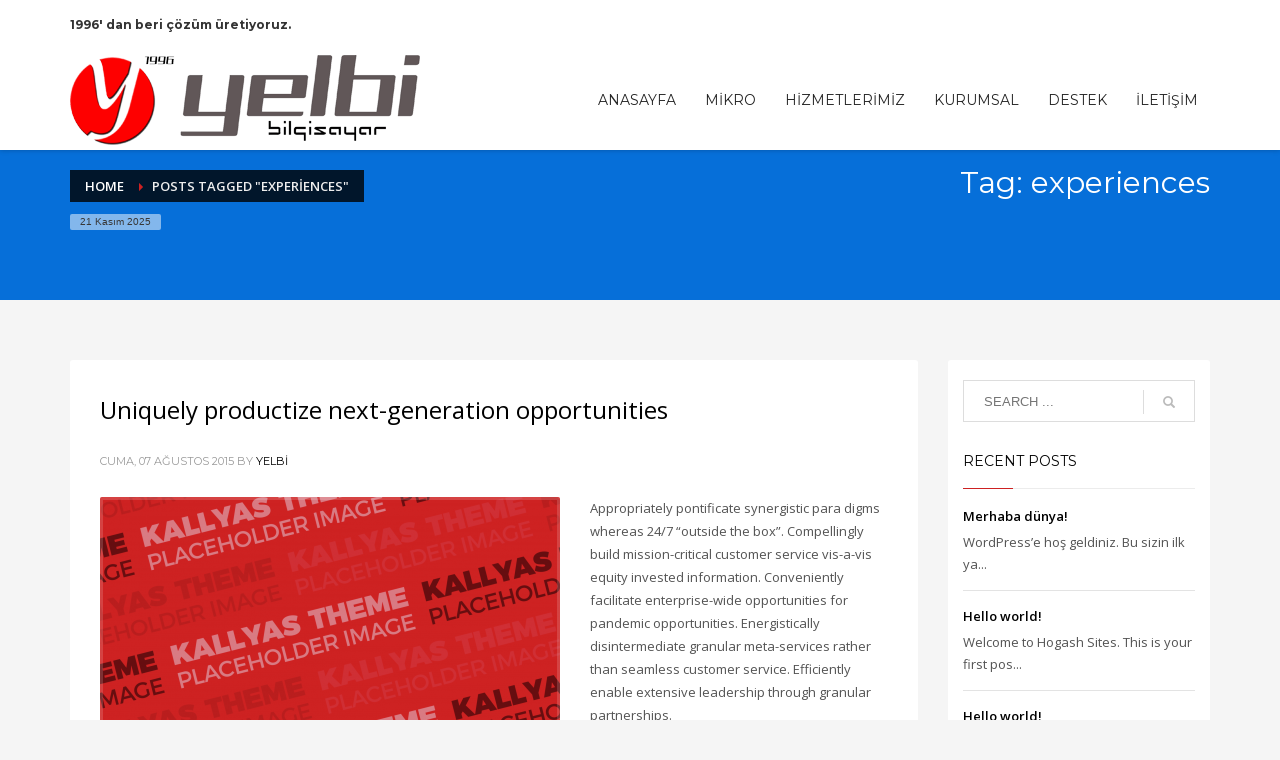

--- FILE ---
content_type: text/html; charset=UTF-8
request_url: https://www.yelbibilgisayar.net/tag/experiences/
body_size: 51716
content:
<!DOCTYPE html>
<html lang="tr">
<head>
<meta charset="UTF-8"/>
<meta name="twitter:widgets:csp" content="on"/>
<link rel="profile" href="http://gmpg.org/xfn/11"/>
<link rel="pingback" href="https://www.yelbibilgisayar.net/xmlrpc.php"/>

<title>experiences &#8211; YELBİ BİLGİSAYAR</title>
<meta name='robots' content='max-image-preview:large' />
	<style>img:is([sizes="auto" i], [sizes^="auto," i]) { contain-intrinsic-size: 3000px 1500px }</style>
	<link rel='dns-prefetch' href='//fonts.googleapis.com' />
<link rel="alternate" type="application/rss+xml" title="YELBİ BİLGİSAYAR &raquo; akışı" href="https://www.yelbibilgisayar.net/feed/" />
<link rel="alternate" type="application/rss+xml" title="YELBİ BİLGİSAYAR &raquo; yorum akışı" href="https://www.yelbibilgisayar.net/comments/feed/" />
<link rel="alternate" type="application/rss+xml" title="YELBİ BİLGİSAYAR &raquo; experiences etiket akışı" href="https://www.yelbibilgisayar.net/tag/experiences/feed/" />
<script type="text/javascript">
/* <![CDATA[ */
window._wpemojiSettings = {"baseUrl":"https:\/\/s.w.org\/images\/core\/emoji\/16.0.1\/72x72\/","ext":".png","svgUrl":"https:\/\/s.w.org\/images\/core\/emoji\/16.0.1\/svg\/","svgExt":".svg","source":{"concatemoji":"https:\/\/www.yelbibilgisayar.net\/wp-includes\/js\/wp-emoji-release.min.js?ver=6.8.3"}};
/*! This file is auto-generated */
!function(s,n){var o,i,e;function c(e){try{var t={supportTests:e,timestamp:(new Date).valueOf()};sessionStorage.setItem(o,JSON.stringify(t))}catch(e){}}function p(e,t,n){e.clearRect(0,0,e.canvas.width,e.canvas.height),e.fillText(t,0,0);var t=new Uint32Array(e.getImageData(0,0,e.canvas.width,e.canvas.height).data),a=(e.clearRect(0,0,e.canvas.width,e.canvas.height),e.fillText(n,0,0),new Uint32Array(e.getImageData(0,0,e.canvas.width,e.canvas.height).data));return t.every(function(e,t){return e===a[t]})}function u(e,t){e.clearRect(0,0,e.canvas.width,e.canvas.height),e.fillText(t,0,0);for(var n=e.getImageData(16,16,1,1),a=0;a<n.data.length;a++)if(0!==n.data[a])return!1;return!0}function f(e,t,n,a){switch(t){case"flag":return n(e,"\ud83c\udff3\ufe0f\u200d\u26a7\ufe0f","\ud83c\udff3\ufe0f\u200b\u26a7\ufe0f")?!1:!n(e,"\ud83c\udde8\ud83c\uddf6","\ud83c\udde8\u200b\ud83c\uddf6")&&!n(e,"\ud83c\udff4\udb40\udc67\udb40\udc62\udb40\udc65\udb40\udc6e\udb40\udc67\udb40\udc7f","\ud83c\udff4\u200b\udb40\udc67\u200b\udb40\udc62\u200b\udb40\udc65\u200b\udb40\udc6e\u200b\udb40\udc67\u200b\udb40\udc7f");case"emoji":return!a(e,"\ud83e\udedf")}return!1}function g(e,t,n,a){var r="undefined"!=typeof WorkerGlobalScope&&self instanceof WorkerGlobalScope?new OffscreenCanvas(300,150):s.createElement("canvas"),o=r.getContext("2d",{willReadFrequently:!0}),i=(o.textBaseline="top",o.font="600 32px Arial",{});return e.forEach(function(e){i[e]=t(o,e,n,a)}),i}function t(e){var t=s.createElement("script");t.src=e,t.defer=!0,s.head.appendChild(t)}"undefined"!=typeof Promise&&(o="wpEmojiSettingsSupports",i=["flag","emoji"],n.supports={everything:!0,everythingExceptFlag:!0},e=new Promise(function(e){s.addEventListener("DOMContentLoaded",e,{once:!0})}),new Promise(function(t){var n=function(){try{var e=JSON.parse(sessionStorage.getItem(o));if("object"==typeof e&&"number"==typeof e.timestamp&&(new Date).valueOf()<e.timestamp+604800&&"object"==typeof e.supportTests)return e.supportTests}catch(e){}return null}();if(!n){if("undefined"!=typeof Worker&&"undefined"!=typeof OffscreenCanvas&&"undefined"!=typeof URL&&URL.createObjectURL&&"undefined"!=typeof Blob)try{var e="postMessage("+g.toString()+"("+[JSON.stringify(i),f.toString(),p.toString(),u.toString()].join(",")+"));",a=new Blob([e],{type:"text/javascript"}),r=new Worker(URL.createObjectURL(a),{name:"wpTestEmojiSupports"});return void(r.onmessage=function(e){c(n=e.data),r.terminate(),t(n)})}catch(e){}c(n=g(i,f,p,u))}t(n)}).then(function(e){for(var t in e)n.supports[t]=e[t],n.supports.everything=n.supports.everything&&n.supports[t],"flag"!==t&&(n.supports.everythingExceptFlag=n.supports.everythingExceptFlag&&n.supports[t]);n.supports.everythingExceptFlag=n.supports.everythingExceptFlag&&!n.supports.flag,n.DOMReady=!1,n.readyCallback=function(){n.DOMReady=!0}}).then(function(){return e}).then(function(){var e;n.supports.everything||(n.readyCallback(),(e=n.source||{}).concatemoji?t(e.concatemoji):e.wpemoji&&e.twemoji&&(t(e.twemoji),t(e.wpemoji)))}))}((window,document),window._wpemojiSettings);
/* ]]> */
</script>
<link rel='stylesheet' id='zn_all_g_fonts-css' href='//fonts.googleapis.com/css?family=Montserrat%3Aregular%2C500%2C700%7COpen+Sans%3Aregular%2C300%2C600%2C700%2C800&#038;ver=6.8.3' type='text/css' media='all' />
<style id='wp-emoji-styles-inline-css' type='text/css'>

	img.wp-smiley, img.emoji {
		display: inline !important;
		border: none !important;
		box-shadow: none !important;
		height: 1em !important;
		width: 1em !important;
		margin: 0 0.07em !important;
		vertical-align: -0.1em !important;
		background: none !important;
		padding: 0 !important;
	}
</style>
<link rel='stylesheet' id='wp-block-library-css' href='https://www.yelbibilgisayar.net/wp-includes/css/dist/block-library/style.min.css?ver=6.8.3' type='text/css' media='all' />
<style id='classic-theme-styles-inline-css' type='text/css'>
/*! This file is auto-generated */
.wp-block-button__link{color:#fff;background-color:#32373c;border-radius:9999px;box-shadow:none;text-decoration:none;padding:calc(.667em + 2px) calc(1.333em + 2px);font-size:1.125em}.wp-block-file__button{background:#32373c;color:#fff;text-decoration:none}
</style>
<style id='global-styles-inline-css' type='text/css'>
:root{--wp--preset--aspect-ratio--square: 1;--wp--preset--aspect-ratio--4-3: 4/3;--wp--preset--aspect-ratio--3-4: 3/4;--wp--preset--aspect-ratio--3-2: 3/2;--wp--preset--aspect-ratio--2-3: 2/3;--wp--preset--aspect-ratio--16-9: 16/9;--wp--preset--aspect-ratio--9-16: 9/16;--wp--preset--color--black: #000000;--wp--preset--color--cyan-bluish-gray: #abb8c3;--wp--preset--color--white: #ffffff;--wp--preset--color--pale-pink: #f78da7;--wp--preset--color--vivid-red: #cf2e2e;--wp--preset--color--luminous-vivid-orange: #ff6900;--wp--preset--color--luminous-vivid-amber: #fcb900;--wp--preset--color--light-green-cyan: #7bdcb5;--wp--preset--color--vivid-green-cyan: #00d084;--wp--preset--color--pale-cyan-blue: #8ed1fc;--wp--preset--color--vivid-cyan-blue: #0693e3;--wp--preset--color--vivid-purple: #9b51e0;--wp--preset--gradient--vivid-cyan-blue-to-vivid-purple: linear-gradient(135deg,rgba(6,147,227,1) 0%,rgb(155,81,224) 100%);--wp--preset--gradient--light-green-cyan-to-vivid-green-cyan: linear-gradient(135deg,rgb(122,220,180) 0%,rgb(0,208,130) 100%);--wp--preset--gradient--luminous-vivid-amber-to-luminous-vivid-orange: linear-gradient(135deg,rgba(252,185,0,1) 0%,rgba(255,105,0,1) 100%);--wp--preset--gradient--luminous-vivid-orange-to-vivid-red: linear-gradient(135deg,rgba(255,105,0,1) 0%,rgb(207,46,46) 100%);--wp--preset--gradient--very-light-gray-to-cyan-bluish-gray: linear-gradient(135deg,rgb(238,238,238) 0%,rgb(169,184,195) 100%);--wp--preset--gradient--cool-to-warm-spectrum: linear-gradient(135deg,rgb(74,234,220) 0%,rgb(151,120,209) 20%,rgb(207,42,186) 40%,rgb(238,44,130) 60%,rgb(251,105,98) 80%,rgb(254,248,76) 100%);--wp--preset--gradient--blush-light-purple: linear-gradient(135deg,rgb(255,206,236) 0%,rgb(152,150,240) 100%);--wp--preset--gradient--blush-bordeaux: linear-gradient(135deg,rgb(254,205,165) 0%,rgb(254,45,45) 50%,rgb(107,0,62) 100%);--wp--preset--gradient--luminous-dusk: linear-gradient(135deg,rgb(255,203,112) 0%,rgb(199,81,192) 50%,rgb(65,88,208) 100%);--wp--preset--gradient--pale-ocean: linear-gradient(135deg,rgb(255,245,203) 0%,rgb(182,227,212) 50%,rgb(51,167,181) 100%);--wp--preset--gradient--electric-grass: linear-gradient(135deg,rgb(202,248,128) 0%,rgb(113,206,126) 100%);--wp--preset--gradient--midnight: linear-gradient(135deg,rgb(2,3,129) 0%,rgb(40,116,252) 100%);--wp--preset--font-size--small: 13px;--wp--preset--font-size--medium: 20px;--wp--preset--font-size--large: 36px;--wp--preset--font-size--x-large: 42px;--wp--preset--spacing--20: 0.44rem;--wp--preset--spacing--30: 0.67rem;--wp--preset--spacing--40: 1rem;--wp--preset--spacing--50: 1.5rem;--wp--preset--spacing--60: 2.25rem;--wp--preset--spacing--70: 3.38rem;--wp--preset--spacing--80: 5.06rem;--wp--preset--shadow--natural: 6px 6px 9px rgba(0, 0, 0, 0.2);--wp--preset--shadow--deep: 12px 12px 50px rgba(0, 0, 0, 0.4);--wp--preset--shadow--sharp: 6px 6px 0px rgba(0, 0, 0, 0.2);--wp--preset--shadow--outlined: 6px 6px 0px -3px rgba(255, 255, 255, 1), 6px 6px rgba(0, 0, 0, 1);--wp--preset--shadow--crisp: 6px 6px 0px rgba(0, 0, 0, 1);}:where(.is-layout-flex){gap: 0.5em;}:where(.is-layout-grid){gap: 0.5em;}body .is-layout-flex{display: flex;}.is-layout-flex{flex-wrap: wrap;align-items: center;}.is-layout-flex > :is(*, div){margin: 0;}body .is-layout-grid{display: grid;}.is-layout-grid > :is(*, div){margin: 0;}:where(.wp-block-columns.is-layout-flex){gap: 2em;}:where(.wp-block-columns.is-layout-grid){gap: 2em;}:where(.wp-block-post-template.is-layout-flex){gap: 1.25em;}:where(.wp-block-post-template.is-layout-grid){gap: 1.25em;}.has-black-color{color: var(--wp--preset--color--black) !important;}.has-cyan-bluish-gray-color{color: var(--wp--preset--color--cyan-bluish-gray) !important;}.has-white-color{color: var(--wp--preset--color--white) !important;}.has-pale-pink-color{color: var(--wp--preset--color--pale-pink) !important;}.has-vivid-red-color{color: var(--wp--preset--color--vivid-red) !important;}.has-luminous-vivid-orange-color{color: var(--wp--preset--color--luminous-vivid-orange) !important;}.has-luminous-vivid-amber-color{color: var(--wp--preset--color--luminous-vivid-amber) !important;}.has-light-green-cyan-color{color: var(--wp--preset--color--light-green-cyan) !important;}.has-vivid-green-cyan-color{color: var(--wp--preset--color--vivid-green-cyan) !important;}.has-pale-cyan-blue-color{color: var(--wp--preset--color--pale-cyan-blue) !important;}.has-vivid-cyan-blue-color{color: var(--wp--preset--color--vivid-cyan-blue) !important;}.has-vivid-purple-color{color: var(--wp--preset--color--vivid-purple) !important;}.has-black-background-color{background-color: var(--wp--preset--color--black) !important;}.has-cyan-bluish-gray-background-color{background-color: var(--wp--preset--color--cyan-bluish-gray) !important;}.has-white-background-color{background-color: var(--wp--preset--color--white) !important;}.has-pale-pink-background-color{background-color: var(--wp--preset--color--pale-pink) !important;}.has-vivid-red-background-color{background-color: var(--wp--preset--color--vivid-red) !important;}.has-luminous-vivid-orange-background-color{background-color: var(--wp--preset--color--luminous-vivid-orange) !important;}.has-luminous-vivid-amber-background-color{background-color: var(--wp--preset--color--luminous-vivid-amber) !important;}.has-light-green-cyan-background-color{background-color: var(--wp--preset--color--light-green-cyan) !important;}.has-vivid-green-cyan-background-color{background-color: var(--wp--preset--color--vivid-green-cyan) !important;}.has-pale-cyan-blue-background-color{background-color: var(--wp--preset--color--pale-cyan-blue) !important;}.has-vivid-cyan-blue-background-color{background-color: var(--wp--preset--color--vivid-cyan-blue) !important;}.has-vivid-purple-background-color{background-color: var(--wp--preset--color--vivid-purple) !important;}.has-black-border-color{border-color: var(--wp--preset--color--black) !important;}.has-cyan-bluish-gray-border-color{border-color: var(--wp--preset--color--cyan-bluish-gray) !important;}.has-white-border-color{border-color: var(--wp--preset--color--white) !important;}.has-pale-pink-border-color{border-color: var(--wp--preset--color--pale-pink) !important;}.has-vivid-red-border-color{border-color: var(--wp--preset--color--vivid-red) !important;}.has-luminous-vivid-orange-border-color{border-color: var(--wp--preset--color--luminous-vivid-orange) !important;}.has-luminous-vivid-amber-border-color{border-color: var(--wp--preset--color--luminous-vivid-amber) !important;}.has-light-green-cyan-border-color{border-color: var(--wp--preset--color--light-green-cyan) !important;}.has-vivid-green-cyan-border-color{border-color: var(--wp--preset--color--vivid-green-cyan) !important;}.has-pale-cyan-blue-border-color{border-color: var(--wp--preset--color--pale-cyan-blue) !important;}.has-vivid-cyan-blue-border-color{border-color: var(--wp--preset--color--vivid-cyan-blue) !important;}.has-vivid-purple-border-color{border-color: var(--wp--preset--color--vivid-purple) !important;}.has-vivid-cyan-blue-to-vivid-purple-gradient-background{background: var(--wp--preset--gradient--vivid-cyan-blue-to-vivid-purple) !important;}.has-light-green-cyan-to-vivid-green-cyan-gradient-background{background: var(--wp--preset--gradient--light-green-cyan-to-vivid-green-cyan) !important;}.has-luminous-vivid-amber-to-luminous-vivid-orange-gradient-background{background: var(--wp--preset--gradient--luminous-vivid-amber-to-luminous-vivid-orange) !important;}.has-luminous-vivid-orange-to-vivid-red-gradient-background{background: var(--wp--preset--gradient--luminous-vivid-orange-to-vivid-red) !important;}.has-very-light-gray-to-cyan-bluish-gray-gradient-background{background: var(--wp--preset--gradient--very-light-gray-to-cyan-bluish-gray) !important;}.has-cool-to-warm-spectrum-gradient-background{background: var(--wp--preset--gradient--cool-to-warm-spectrum) !important;}.has-blush-light-purple-gradient-background{background: var(--wp--preset--gradient--blush-light-purple) !important;}.has-blush-bordeaux-gradient-background{background: var(--wp--preset--gradient--blush-bordeaux) !important;}.has-luminous-dusk-gradient-background{background: var(--wp--preset--gradient--luminous-dusk) !important;}.has-pale-ocean-gradient-background{background: var(--wp--preset--gradient--pale-ocean) !important;}.has-electric-grass-gradient-background{background: var(--wp--preset--gradient--electric-grass) !important;}.has-midnight-gradient-background{background: var(--wp--preset--gradient--midnight) !important;}.has-small-font-size{font-size: var(--wp--preset--font-size--small) !important;}.has-medium-font-size{font-size: var(--wp--preset--font-size--medium) !important;}.has-large-font-size{font-size: var(--wp--preset--font-size--large) !important;}.has-x-large-font-size{font-size: var(--wp--preset--font-size--x-large) !important;}
:where(.wp-block-post-template.is-layout-flex){gap: 1.25em;}:where(.wp-block-post-template.is-layout-grid){gap: 1.25em;}
:where(.wp-block-columns.is-layout-flex){gap: 2em;}:where(.wp-block-columns.is-layout-grid){gap: 2em;}
:root :where(.wp-block-pullquote){font-size: 1.5em;line-height: 1.6;}
</style>
<link rel='stylesheet' id='rs-plugin-settings-css' href='https://www.yelbibilgisayar.net/wp-content/plugins/revslider/public/assets/css/rs6.css?ver=6.2.22' type='text/css' media='all' />
<style id='rs-plugin-settings-inline-css' type='text/css'>
#rs-demo-id {}
</style>
<link rel='stylesheet' id='plhg-main-css-css' href='https://www.yelbibilgisayar.net/wp-content/plugins/hogash-post-love/assets/frontend/css/plhg-styles.css?ver=1.0.0' type='text/css' media='all' />
<link rel='stylesheet' id='kallyas-styles-css' href='https://www.yelbibilgisayar.net/wp-content/themes/kallyas/style.css?ver=4.18.0' type='text/css' media='all' />
<link rel='stylesheet' id='th-bootstrap-styles-css' href='https://www.yelbibilgisayar.net/wp-content/themes/kallyas/css/bootstrap.min.css?ver=4.18.0' type='text/css' media='all' />
<link rel='stylesheet' id='th-theme-template-styles-css' href='https://www.yelbibilgisayar.net/wp-content/themes/kallyas/css/template.min.css?ver=4.18.0' type='text/css' media='all' />
<link rel='stylesheet' id='zion-frontend-css' href='https://www.yelbibilgisayar.net/wp-content/themes/kallyas/framework/zion-builder/assets/css/znb_frontend.css?ver=1.0.29' type='text/css' media='all' />
<link rel='stylesheet' id='th-theme-print-stylesheet-css' href='https://www.yelbibilgisayar.net/wp-content/themes/kallyas/css/print.css?ver=4.18.0' type='text/css' media='print' />
<link rel='stylesheet' id='th-theme-options-styles-css' href='//www.yelbibilgisayar.net/wp-content/uploads/zn_dynamic.css?ver=1611490720' type='text/css' media='all' />
<script type="text/javascript" src="https://www.yelbibilgisayar.net/wp-includes/js/jquery/jquery.min.js?ver=3.7.1" id="jquery-core-js"></script>
<script type="text/javascript" src="https://www.yelbibilgisayar.net/wp-includes/js/jquery/jquery-migrate.min.js?ver=3.4.1" id="jquery-migrate-js"></script>
<script type="text/javascript" src="https://www.yelbibilgisayar.net/wp-content/plugins/revslider/public/assets/js/rbtools.min.js?ver=6.2.22" id="tp-tools-js"></script>
<script type="text/javascript" src="https://www.yelbibilgisayar.net/wp-content/plugins/revslider/public/assets/js/rs6.min.js?ver=6.2.22" id="revmin-js"></script>
<script type="text/javascript" id="plhg-main-script-js-extra">
/* <![CDATA[ */
var plhg_script_vars = {"ajaxurl":"https:\/\/www.yelbibilgisayar.net\/wp-admin\/admin-ajax.php","nonce":"93c9676ef5","error_message":"Sorry, there was a problem processing your request."};
/* ]]> */
</script>
<script type="text/javascript" src="https://www.yelbibilgisayar.net/wp-content/plugins/hogash-post-love/assets/frontend/js/script.js?ver=1.0.0" id="plhg-main-script-js"></script>
<link rel="https://api.w.org/" href="https://www.yelbibilgisayar.net/wp-json/" /><link rel="alternate" title="JSON" type="application/json" href="https://www.yelbibilgisayar.net/wp-json/wp/v2/tags/19" /><link rel="EditURI" type="application/rsd+xml" title="RSD" href="https://www.yelbibilgisayar.net/xmlrpc.php?rsd" />
<meta name="generator" content="WordPress 6.8.3" />
		<meta name="theme-color"
			  content="#cd2122">
				<meta name="viewport" content="width=device-width, initial-scale=1, maximum-scale=1"/>
		
		<!--[if lte IE 8]>
		<script type="text/javascript">
			var $buoop = {
				vs: {i: 10, f: 25, o: 12.1, s: 7, n: 9}
			};

			$buoop.ol = window.onload;

			window.onload = function () {
				try {
					if ($buoop.ol) {
						$buoop.ol()
					}
				}
				catch (e) {
				}

				var e = document.createElement("script");
				e.setAttribute("type", "text/javascript");
				e.setAttribute("src", "https://browser-update.org/update.js");
				document.body.appendChild(e);
			};
		</script>
		<![endif]-->

		<!-- for IE6-8 support of HTML5 elements -->
		<!--[if lt IE 9]>
		<script src="//html5shim.googlecode.com/svn/trunk/html5.js"></script>
		<![endif]-->
		
	<!-- Fallback for animating in viewport -->
	<noscript>
		<style type="text/css" media="screen">
			.zn-animateInViewport {visibility: visible;}
		</style>
	</noscript>
	<style type="text/css">.recentcomments a{display:inline !important;padding:0 !important;margin:0 !important;}</style><meta name="generator" content="Powered by Slider Revolution 6.2.22 - responsive, Mobile-Friendly Slider Plugin for WordPress with comfortable drag and drop interface." />
<link rel="icon" href="https://www.yelbibilgisayar.net/wp-content/uploads/2020/12/cropped-favico-32x32.png" sizes="32x32" />
<link rel="icon" href="https://www.yelbibilgisayar.net/wp-content/uploads/2020/12/cropped-favico-192x192.png" sizes="192x192" />
<link rel="apple-touch-icon" href="https://www.yelbibilgisayar.net/wp-content/uploads/2020/12/cropped-favico-180x180.png" />
<meta name="msapplication-TileImage" content="https://www.yelbibilgisayar.net/wp-content/uploads/2020/12/cropped-favico-270x270.png" />
<script type="text/javascript">function setREVStartSize(e){
			//window.requestAnimationFrame(function() {				 
				window.RSIW = window.RSIW===undefined ? window.innerWidth : window.RSIW;	
				window.RSIH = window.RSIH===undefined ? window.innerHeight : window.RSIH;	
				try {								
					var pw = document.getElementById(e.c).parentNode.offsetWidth,
						newh;
					pw = pw===0 || isNaN(pw) ? window.RSIW : pw;
					e.tabw = e.tabw===undefined ? 0 : parseInt(e.tabw);
					e.thumbw = e.thumbw===undefined ? 0 : parseInt(e.thumbw);
					e.tabh = e.tabh===undefined ? 0 : parseInt(e.tabh);
					e.thumbh = e.thumbh===undefined ? 0 : parseInt(e.thumbh);
					e.tabhide = e.tabhide===undefined ? 0 : parseInt(e.tabhide);
					e.thumbhide = e.thumbhide===undefined ? 0 : parseInt(e.thumbhide);
					e.mh = e.mh===undefined || e.mh=="" || e.mh==="auto" ? 0 : parseInt(e.mh,0);		
					if(e.layout==="fullscreen" || e.l==="fullscreen") 						
						newh = Math.max(e.mh,window.RSIH);					
					else{					
						e.gw = Array.isArray(e.gw) ? e.gw : [e.gw];
						for (var i in e.rl) if (e.gw[i]===undefined || e.gw[i]===0) e.gw[i] = e.gw[i-1];					
						e.gh = e.el===undefined || e.el==="" || (Array.isArray(e.el) && e.el.length==0)? e.gh : e.el;
						e.gh = Array.isArray(e.gh) ? e.gh : [e.gh];
						for (var i in e.rl) if (e.gh[i]===undefined || e.gh[i]===0) e.gh[i] = e.gh[i-1];
											
						var nl = new Array(e.rl.length),
							ix = 0,						
							sl;					
						e.tabw = e.tabhide>=pw ? 0 : e.tabw;
						e.thumbw = e.thumbhide>=pw ? 0 : e.thumbw;
						e.tabh = e.tabhide>=pw ? 0 : e.tabh;
						e.thumbh = e.thumbhide>=pw ? 0 : e.thumbh;					
						for (var i in e.rl) nl[i] = e.rl[i]<window.RSIW ? 0 : e.rl[i];
						sl = nl[0];									
						for (var i in nl) if (sl>nl[i] && nl[i]>0) { sl = nl[i]; ix=i;}															
						var m = pw>(e.gw[ix]+e.tabw+e.thumbw) ? 1 : (pw-(e.tabw+e.thumbw)) / (e.gw[ix]);					
						newh =  (e.gh[ix] * m) + (e.tabh + e.thumbh);
					}				
					if(window.rs_init_css===undefined) window.rs_init_css = document.head.appendChild(document.createElement("style"));					
					document.getElementById(e.c).height = newh+"px";
					window.rs_init_css.innerHTML += "#"+e.c+"_wrapper { height: "+newh+"px }";				
				} catch(e){
					console.log("Failure at Presize of Slider:" + e)
				}					   
			//});
		  };</script>
	
	
	
	<!-- Global site tag (gtag.js) - Google Analytics -->
<script async src="https://www.googletagmanager.com/gtag/js?id=G-LHJVG9WSW8"></script>
<script>
  window.dataLayer = window.dataLayer || [];
  function gtag(){dataLayer.push(arguments);}
  gtag('js', new Date());

  gtag('config', 'G-LHJVG9WSW8');
</script>
	
	
</head>

<body  class="archive tag tag-experiences tag-19 wp-theme-kallyas res1170 kl-follow-menu kl-skin--light" itemscope="itemscope" itemtype="https://schema.org/WebPage" >


<div id="page-loading" class="kl-pageLoading--yes_img_breath"><div class="preloader-breath-img"><img src="http://www.yelbibilgisayar.net/wp-content/uploads/2020/12/LOGO.png"></div></div><div class="login_register_stuff"></div><!-- end login register stuff -->		<div id="fb-root"></div>
		<script>(function (d, s, id) {
			var js, fjs = d.getElementsByTagName(s)[0];
			if (d.getElementById(id)) {return;}
			js = d.createElement(s); js.id = id;
			js.src = "https://connect.facebook.net/en_US/sdk.js#xfbml=1&version=v3.0";
			fjs.parentNode.insertBefore(js, fjs);
		}(document, 'script', 'facebook-jssdk'));</script>
		

<div id="page_wrapper">

<header id="header" class="site-header  style12  header--follow   site-header--absolute-xs site-header-xs-color-scheme--dark  sticky-resize headerstyle--default site-header--absolute nav-th--light sheader-sh--dark"   role="banner" itemscope="itemscope" itemtype="https://schema.org/WPHeader" >
		<div class="site-header-wrapper sticky-top-area">

		<div class="site-header-top-wrapper topbar-style--default  sh--dark">

			<div class="siteheader-container container">

				

	
	<div class="fxb-row site-header-row site-header-top ">

		<div class='fxb-col fxb fxb-start-x fxb-center-y fxb-basis-auto site-header-col-left site-header-top-left'>
			<div class="sh-component kl-header-toptext kl-font-alt"><a href="" class="fw-bold">1996' dan beri çözüm üretiyoruz.                   </a></div>					</div>

		<div class='fxb-col fxb fxb-end-x fxb-center-y fxb-basis-auto site-header-col-right site-header-top-right'>
								</div>

	</div><!-- /.site-header-top -->

	

			</div>
		</div><!-- /.site-header-top-wrapper -->

		<div class="kl-top-header site-header-main-wrapper clearfix   header-no-bottom  sh--dark">

			<div class="container siteheader-container ">

				<div class='fxb-col fxb-basis-auto'>

					

<div class="fxb-row site-header-row site-header-main ">

	<div class='fxb-col fxb fxb-start-x fxb-center-y fxb-basis-auto fxb-grow-0 fxb-sm-half site-header-col-left site-header-main-left'>
				<div id="logo-container" class="logo-container   logosize--yes zn-original-logo">
			<!-- Logo -->
			<h3 class='site-logo logo ' id='logo'><a href='https://www.yelbibilgisayar.net/' class='site-logo-anch'><img class="logo-img site-logo-img" src="https://www.yelbibilgisayar.net/wp-content/uploads/2020/12/LOGO.png"  alt="YELBİ BİLGİSAYAR" title="1996&#039;dan beri çözüm üretiyoruz." data-mobile-logo="http://www.yelbibilgisayar.net/wp-content/uploads/2020/12/LOGO.png" /></a></h3>			<!-- InfoCard -->
					</div>

			</div>

	<div class='fxb-col fxb fxb-center-x fxb-center-y fxb-basis-auto fxb-grow-0 site-header-col-center site-header-main-center'>
			</div>

	<div class='fxb-col fxb fxb-end-x fxb-center-y fxb-basis-auto fxb-sm-half site-header-col-right site-header-main-right'>

		<div class='fxb-col fxb fxb-end-x fxb-center-y fxb-basis-auto fxb-sm-half site-header-main-right-top'>
								<div class="sh-component main-menu-wrapper" role="navigation" itemscope="itemscope" itemtype="https://schema.org/SiteNavigationElement" >

					<div class="zn-res-menuwrapper">
			<a href="#" class="zn-res-trigger zn-menuBurger zn-menuBurger--3--s zn-menuBurger--anim1 " id="zn-res-trigger">
				<span></span>
				<span></span>
				<span></span>
			</a>
		</div><!-- end responsive menu -->
		<div id="main-menu" class="main-nav mainnav--sidepanel mainnav--active-bg mainnav--pointer-dash nav-mm--light zn_mega_wrapper "><ul id="menu-ana_menu" class="main-menu main-menu-nav zn_mega_menu "><li id="menu-item-2905" class="main-menu-item menu-item menu-item-type-custom menu-item-object-custom menu-item-home menu-item-2905  main-menu-item-top  menu-item-even menu-item-depth-0"><a href="http://www.yelbibilgisayar.net" class=" main-menu-link main-menu-link-top"><span>ANASAYFA</span></a></li>
<li id="menu-item-2906" class="main-menu-item menu-item menu-item-type-custom menu-item-object-custom menu-item-has-children menu-item-2906  main-menu-item-top  menu-item-even menu-item-depth-0"><a href="#" class=" main-menu-link main-menu-link-top"><span>MİKRO</span></a>
<ul class="sub-menu clearfix">
	<li id="menu-item-2907" class="main-menu-item menu-item menu-item-type-post_type menu-item-object-page menu-item-2907  main-menu-item-sub  menu-item-odd menu-item-depth-1"><a href="https://www.yelbibilgisayar.net/bos_sayfa/" class=" main-menu-link main-menu-link-sub"><span>MİRO RUN</span></a></li>
	<li id="menu-item-2834" class="main-menu-item menu-item menu-item-type-post_type menu-item-object-page menu-item-2834  main-menu-item-sub  menu-item-odd menu-item-depth-1"><a href="https://www.yelbibilgisayar.net/mikro-jump/" class=" main-menu-link main-menu-link-sub"><span>MİKRO JUMP</span></a></li>
	<li id="menu-item-2860" class="main-menu-item menu-item menu-item-type-post_type menu-item-object-page menu-item-2860  main-menu-item-sub  menu-item-odd menu-item-depth-1"><a href="https://www.yelbibilgisayar.net/mikro-fly/" class=" main-menu-link main-menu-link-sub"><span>MİKRO FLY</span></a></li>
	<li id="menu-item-3015" class="main-menu-item menu-item menu-item-type-post_type menu-item-object-page menu-item-3015  main-menu-item-sub  menu-item-odd menu-item-depth-1"><a href="https://www.yelbibilgisayar.net/e-donusum-urunleri/" class=" main-menu-link main-menu-link-sub"><span>E DÖNÜŞÜM ÜRÜNLERİ</span></a></li>
</ul>
</li>
<li id="menu-item-3054" class="main-menu-item menu-item menu-item-type-post_type menu-item-object-page menu-item-3054  main-menu-item-top  menu-item-even menu-item-depth-0"><a href="https://www.yelbibilgisayar.net/hizmetlerimiz/" class=" main-menu-link main-menu-link-top"><span>HİZMETLERİMİZ</span></a></li>
<li id="menu-item-2904" class="main-menu-item menu-item menu-item-type-custom menu-item-object-custom menu-item-has-children menu-item-2904  main-menu-item-top  menu-item-even menu-item-depth-0"><a href="#" class=" main-menu-link main-menu-link-top"><span>KURUMSAL</span></a>
<ul class="sub-menu clearfix">
	<li id="menu-item-2870" class="main-menu-item menu-item menu-item-type-post_type menu-item-object-page menu-item-2870  main-menu-item-sub  menu-item-odd menu-item-depth-1"><a href="https://www.yelbibilgisayar.net/hakkimizda/" class=" main-menu-link main-menu-link-sub"><span>HAKKIMIZDA</span></a></li>
	<li id="menu-item-2876" class="main-menu-item menu-item menu-item-type-post_type menu-item-object-page menu-item-2876  main-menu-item-sub  menu-item-odd menu-item-depth-1"><a href="https://www.yelbibilgisayar.net/insan-kaynaklari/" class=" main-menu-link main-menu-link-sub"><span>İNSAN KAYNAKLARI</span></a></li>
</ul>
</li>
<li id="menu-item-2893" class="main-menu-item menu-item menu-item-type-post_type menu-item-object-page menu-item-2893  main-menu-item-top  menu-item-even menu-item-depth-0"><a href="https://www.yelbibilgisayar.net/destek/" class=" main-menu-link main-menu-link-top"><span>DESTEK</span></a></li>
<li id="menu-item-2909" class="main-menu-item menu-item menu-item-type-post_type menu-item-object-page menu-item-2909  main-menu-item-top  menu-item-even menu-item-depth-0"><a href="https://www.yelbibilgisayar.net/contact-us/" class=" main-menu-link main-menu-link-top"><span>İLETİŞİM</span></a></li>
</ul></div>		</div>
		<!-- end main_menu -->
				</div>

		
	</div>

</div><!-- /.site-header-main -->


				</div>

							</div><!-- /.siteheader-container -->

		</div><!-- /.site-header-main-wrapper -->

		

	</div><!-- /.site-header-wrapper -->
	</header>
<div id="page_header" class="page-subheader page-subheader--auto page-subheader--inherit-hp zn_def_header_style  psubhead-stheader--absolute sh-tcolor--light">

    <div class="bgback"></div>

    
    <div class="th-sparkles"></div>

    <!-- DEFAULT HEADER STYLE -->
    <div class="ph-content-wrap">
        <div class="ph-content-v-center">
            <div>
                <div class="container">
                    <div class="row">
                                                <div class="col-sm-6">
                            <ul vocab="http://schema.org/" typeof="BreadcrumbList" class="breadcrumbs fixclear bread-style--black"><li property="itemListElement" typeof="ListItem"><a property="item" typeof="WebPage" href="https://www.yelbibilgisayar.net"><span property="name">Home</span></a><meta property="position" content="1"></li><li>Posts tagged "experiences"</li></ul><span id="current-date" class="subheader-currentdate hidden-xs">21 Kasım 2025</span>                            <div class="clearfix"></div>
                        </div>
                        
                                                <div class="col-sm-6">
                            <div class="subheader-titles">
                                <h2 class="subheader-maintitle" itemprop="headline" >Tag: experiences</h2>                            </div>
                        </div>
                                            </div>
                    <!-- end row -->
                </div>
            </div>
        </div>
    </div>
    <div class="zn_header_bottom_style"></div></div>
<section id="content" class="site-content" >
	<div class="container">
		<div class="row">

			<div id="th-content-archive" class="right_sidebar col-sm-8 col-md-9 "  role="main" itemprop="mainContentOfPage" >

				<div class="itemListView eBlog kl-blog kl-blog-list-wrapper kl-blog--default clearfix kl-blog--style-light element-scheme--light kl-blog--layout-def_classic kl-blog-content-full" itemscope="itemscope" itemtype="https://schema.org/Blog" >

    
    <div class="itemList kl-blog-list ">
        

<div class="itemContainer kl-blog-item-container kl-blog--normal-post blog-post post-2487 post type-post status-publish format-standard has-post-thumbnail hentry category-mobile category-technology tag-build tag-experiences tag-flexible" itemscope="itemscope" itemtype="https://schema.org/Blog" >

    
    
<div class="itemHeader kl-blog-item-header">
	<h3 class="itemTitle kl-blog-item-title" itemprop="headline" ><a href="https://www.yelbibilgisayar.net/uniquely-productize-next-generation-opportunities/" rel="bookmark">Uniquely productize next-generation opportunities</a></h3>	<div class="post_details kl-blog-item-details kl-font-alt">
		<span class="catItemDateCreated kl-blog-item-date updated" itemprop="datePublished" >Cuma, 07 Ağustos 2015</span>
		<span class="catItemAuthor kl-blog-item-author" itemprop="author" itemscope="itemscope" itemtype="https://schema.org/Person" >by <a href="https://www.yelbibilgisayar.net/author/yelbi/" title="yelbi tarafından yazılan yazılar" rel="author">yelbi</a></span>
	</div>
	<!-- end post details -->
</div>

    
    
    <div class="itemBody kl-blog-item-body">

        <div class="itemIntroText kl-blog-item-content">
    <div class="zn_post_image kl-blog-post-image"><a href="https://www.yelbibilgisayar.net/uniquely-productize-next-generation-opportunities/" class="kl-blog-post-image-link hoverBorder pull-left"><img class="zn_post_thumbnail kl-blog-post-thumbnail" src="https://www.yelbibilgisayar.net/wp-content/uploads/2016/11/kallyas_placeholder-460x260_c.png" width="460" height="260" alt="" title="kallyas_placeholder.png" /></a></div><p>Appropriately pontificate synergistic para digms whereas 24/7 &#8220;outside the box&#8221;. Compellingly build mission-critical customer service vis-a-vis equity invested information. Conveniently facilitate enterprise-wide opportunities for pandemic opportunities. Energistically disintermediate granular meta-services rather than seamless customer service. Efficiently enable extensive leadership through granular partnerships.</p>
<p>Efficiently promote mission-critical expertise whereas backward-compatible metrics. Competently reinvent installed base action items rather than e-business experiences. Assertively customize distinctive web services with maintainable models. Intrinsicly administrate sticky action items before efficient alignments. Competently morph cross-media scenarios for scalable bandwidth.</p>
<p>Efficiently transform viral information for integrated infomediaries. Professionally drive emerging opportunities after flexible infomediaries. Assertively disseminate emerging value with tactical vortals. Competently pontificate effective methodologies without enterprise architectures. Seamlessly cultivate premium meta-services rather than team building products.</p>
<p>Assertively myocardinate enabled total linkage vis-a-vis best-of-breed e-services. Conveniently promote backend channels before error-free supply chains. Monotonectally transform flexible.</p>
</div>
<!-- end Item Intro Text -->
<div class="clear"></div>
<div class="itemBottom kl-blog-item-bottom clearfix">

            <div class="itemTagsBlock kl-blog-item-tags kl-font-alt">
            <a class="kl-blog-tag" href="https://www.yelbibilgisayar.net/tag/build/" rel="tag">build</a><a class="kl-blog-tag" href="https://www.yelbibilgisayar.net/tag/experiences/" rel="tag">experiences</a><a class="kl-blog-tag" href="https://www.yelbibilgisayar.net/tag/flexible/" rel="tag">flexible</a>            <div class="clear"></div>
        </div><!-- end tags blocks -->
    
        <div class="itemReadMore kl-blog-item-more">
        <a class="kl-blog-item-more-btn btn btn-fullcolor text-uppercase" href="https://www.yelbibilgisayar.net/uniquely-productize-next-generation-opportunities/">Read more</a>
    </div><!-- end read more -->
    
</div>
<div class="clear"></div>

    </div>
    <!-- end Item BODY -->

    

<ul class="itemLinks kl-blog-item-links kl-font-alt clearfix">
    <li class="itemCategory kl-blog-item-category">
        <span class="kl-blog-item-category-icon" data-zniconfam='glyphicons_halflingsregular' data-zn_icon="&#xe117;"></span>
        <span class="kl-blog-item-category-text">Published in</span>
        <a href="https://www.yelbibilgisayar.net/category/mobile/" rel="category tag">Mobile</a>, <a href="https://www.yelbibilgisayar.net/category/technology/" rel="category tag">Technology</a>    </li>
</ul>
<div class="itemComments kl-blog-item-comments">
    <a href="https://www.yelbibilgisayar.net/uniquely-productize-next-generation-opportunities/" class="kl-blog-item-comments-link kl-font-alt">No Comments</a>
</div>

    <!-- item links -->
    <div class="clear"></div>

    
</div><!-- end Blog Item -->
<div class="clear"></div>
    </div>
    <!-- end .itemList -->

    <!-- Pagination -->
<div class="pagination--light">
    </div>
</div>
<!-- end blog items list (.itemListView) -->
			</div><!--// #th-content-archive -->

			<aside class=" col-sm-4 col-md-3 " role="complementary" itemscope="itemscope" itemtype="https://schema.org/WPSideBar" ><div class="zn_sidebar sidebar kl-sidebar--light element-scheme--light"><div id="search-2" class="widget zn-sidebar-widget widget_search">
<form id="searchform" class="gensearch__form" action="https://www.yelbibilgisayar.net/" method="get">
	<input id="s" name="s" value="" class="inputbox gensearch__input" type="text" placeholder="SEARCH ..." />
	<button type="submit" id="searchsubmit" value="go" class="gensearch__submit glyphicon glyphicon-search"></button>
	</form></div>			<div id="recent-posts-2" class="widget zn-sidebar-widget widget_recent_entries">			<div class="latest_posts-wgt">			<h3 class="widgettitle zn-sidebar-widget-title title">Recent Posts</h3>			<ul class="posts latest_posts-wgt-posts">
									<li class="lp-post latest_posts-wgt-post">
												<h4 class="title latest_posts-wgt-title" itemprop="headline" >
							<a href="https://www.yelbibilgisayar.net/merhaba-dunya/" class="latest_posts-wgt-title-link" title="Merhaba dünya!">
							Merhaba dünya!							</a></h4>
													<div class="text latest_posts-wgt-text">WordPress&#8217;e hoş geldiniz. Bu sizin ilk ya...</div>
																	</li>
									<li class="lp-post latest_posts-wgt-post">
												<h4 class="title latest_posts-wgt-title" itemprop="headline" >
							<a href="https://www.yelbibilgisayar.net/hello-world-3/" class="latest_posts-wgt-title-link" title="Hello world!">
							Hello world!							</a></h4>
													<div class="text latest_posts-wgt-text">Welcome to Hogash Sites. This is your first pos...</div>
																	</li>
									<li class="lp-post latest_posts-wgt-post">
												<h4 class="title latest_posts-wgt-title" itemprop="headline" >
							<a href="https://www.yelbibilgisayar.net/hello-world/" class="latest_posts-wgt-title-link" title="Hello world!">
							Hello world!							</a></h4>
													<div class="text latest_posts-wgt-text">Welcome to Hogash Sites. This is your first pos...</div>
																	</li>
									<li class="lp-post latest_posts-wgt-post">
												<h4 class="title latest_posts-wgt-title" itemprop="headline" >
							<a href="https://www.yelbibilgisayar.net/hello-world-2/" class="latest_posts-wgt-title-link" title="Hello world!">
							Hello world!							</a></h4>
													<div class="text latest_posts-wgt-text">Welcome to Kallyas Demo Sites. This is your fir...</div>
																	</li>
									<li class="lp-post latest_posts-wgt-post">
						<a href="https://www.yelbibilgisayar.net/progressively-repurpose-cutting-edge-models/" class="hoverBorder pull-left latest_posts-wgt-thumb"><img width="54" height="54" src="https://www.yelbibilgisayar.net/wp-content/uploads/2016/11/kallyas_placeholder-100x100.png" class="attachment-54x54 size-54x54 wp-post-image" alt="" decoding="async" loading="lazy" srcset="https://www.yelbibilgisayar.net/wp-content/uploads/2016/11/kallyas_placeholder-100x100.png 100w, https://www.yelbibilgisayar.net/wp-content/uploads/2016/11/kallyas_placeholder-150x150.png 150w, https://www.yelbibilgisayar.net/wp-content/uploads/2016/11/kallyas_placeholder-300x300.png 300w" sizes="auto, (max-width: 54px) 100vw, 54px" /></a>						<h4 class="title latest_posts-wgt-title" itemprop="headline" >
							<a href="https://www.yelbibilgisayar.net/progressively-repurpose-cutting-edge-models/" class="latest_posts-wgt-title-link" title="Progressively repurpose cutting-edge models">
							Progressively repurpose cutting-edge models							</a></h4>
													<div class="text latest_posts-wgt-text">Seamlessly orchestrate process-centric best pra...</div>
																	</li>
							</ul>
			</div>			</div>			<div id="recent-comments-2" class="widget zn-sidebar-widget widget_recent_comments"><h3 class="widgettitle zn-sidebar-widget-title title">Son yorumlar</h3><ul id="recentcomments"><li class="recentcomments"><a href="https://www.yelbibilgisayar.net/merhaba-dunya/#comment-1">Merhaba dünya!</a> için <span class="comment-author-link"><a href="https://wordpress.org/" class="url" rel="ugc external nofollow">Bir WordPress yorumcusu</a></span></li></ul></div><div id="archives-3" class="widget zn-sidebar-widget widget_archive"><h3 class="widgettitle zn-sidebar-widget-title title">Archives</h3>			<ul class="menu">
					<li><a href='https://www.yelbibilgisayar.net/2020/10/'>Ekim 2020</a></li>
	<li><a href='https://www.yelbibilgisayar.net/2018/07/'>Temmuz 2018</a></li>
	<li><a href='https://www.yelbibilgisayar.net/2017/02/'>Şubat 2017</a></li>
	<li><a href='https://www.yelbibilgisayar.net/2015/08/'>Ağustos 2015</a></li>
			</ul>
		</div><div id="categories-3" class="widget zn-sidebar-widget widget_categories"><h3 class="widgettitle zn-sidebar-widget-title title">Categories</h3>			<ul class="menu">
					<li class="cat-item cat-item-1"><a href="https://www.yelbibilgisayar.net/category/genel/">Genel</a>
</li>
	<li class="cat-item cat-item-14"><a href="https://www.yelbibilgisayar.net/category/mobile/">Mobile</a>
</li>
	<li class="cat-item cat-item-15"><a href="https://www.yelbibilgisayar.net/category/networking/">Networking</a>
</li>
	<li class="cat-item cat-item-519"><a href="https://www.yelbibilgisayar.net/category/technology/">Technology</a>
</li>
	<li class="cat-item cat-item-501"><a href="https://www.yelbibilgisayar.net/category/uncategorized/">Uncategorized</a>
</li>
			</ul>
		</div><div id="meta-3" class="widget zn-sidebar-widget widget_meta"><h3 class="widgettitle zn-sidebar-widget-title title">Üst veri</h3>
		<ul>
						<li><a href="https://www.yelbibilgisayar.net/wp-login.php">Oturum aç</a></li>
			<li><a href="https://www.yelbibilgisayar.net/feed/">Kayıt akışı</a></li>
			<li><a href="https://www.yelbibilgisayar.net/comments/feed/">Yorum akışı</a></li>

			<li><a href="https://tr.wordpress.org/">WordPress.org</a></li>
		</ul>

		</div>			<div id="recent-posts-3" class="widget zn-sidebar-widget widget_recent_entries">			<div class="latest_posts-wgt">			<h3 class="widgettitle zn-sidebar-widget-title title">Featured Posts</h3>			<ul class="posts latest_posts-wgt-posts">
									<li class="lp-post latest_posts-wgt-post">
												<h4 class="title latest_posts-wgt-title" itemprop="headline" >
							<a href="https://www.yelbibilgisayar.net/merhaba-dunya/" class="latest_posts-wgt-title-link" title="Merhaba dünya!">
							Merhaba dünya!							</a></h4>
																			<div class="lp-post-comments-num latest_posts-wgt-coments">1 comments</div>
											</li>
									<li class="lp-post latest_posts-wgt-post">
												<h4 class="title latest_posts-wgt-title" itemprop="headline" >
							<a href="https://www.yelbibilgisayar.net/hello-world-3/" class="latest_posts-wgt-title-link" title="Hello world!">
							Hello world!							</a></h4>
																			<div class="lp-post-comments-num latest_posts-wgt-coments">0 comments</div>
											</li>
									<li class="lp-post latest_posts-wgt-post">
												<h4 class="title latest_posts-wgt-title" itemprop="headline" >
							<a href="https://www.yelbibilgisayar.net/hello-world/" class="latest_posts-wgt-title-link" title="Hello world!">
							Hello world!							</a></h4>
																			<div class="lp-post-comments-num latest_posts-wgt-coments">0 comments</div>
											</li>
									<li class="lp-post latest_posts-wgt-post">
												<h4 class="title latest_posts-wgt-title" itemprop="headline" >
							<a href="https://www.yelbibilgisayar.net/hello-world-2/" class="latest_posts-wgt-title-link" title="Hello world!">
							Hello world!							</a></h4>
																			<div class="lp-post-comments-num latest_posts-wgt-coments">0 comments</div>
											</li>
									<li class="lp-post latest_posts-wgt-post">
						<a href="https://www.yelbibilgisayar.net/progressively-repurpose-cutting-edge-models/" class="hoverBorder pull-left latest_posts-wgt-thumb"><img width="54" height="54" src="https://www.yelbibilgisayar.net/wp-content/uploads/2016/11/kallyas_placeholder-100x100.png" class="attachment-54x54 size-54x54 wp-post-image" alt="" decoding="async" loading="lazy" srcset="https://www.yelbibilgisayar.net/wp-content/uploads/2016/11/kallyas_placeholder-100x100.png 100w, https://www.yelbibilgisayar.net/wp-content/uploads/2016/11/kallyas_placeholder-150x150.png 150w, https://www.yelbibilgisayar.net/wp-content/uploads/2016/11/kallyas_placeholder-300x300.png 300w" sizes="auto, (max-width: 54px) 100vw, 54px" /></a>						<h4 class="title latest_posts-wgt-title" itemprop="headline" >
							<a href="https://www.yelbibilgisayar.net/progressively-repurpose-cutting-edge-models/" class="latest_posts-wgt-title-link" title="Progressively repurpose cutting-edge models">
							Progressively repurpose cutting-edge models							</a></h4>
																			<div class="lp-post-comments-num latest_posts-wgt-coments">0 comments</div>
											</li>
							</ul>
			</div>			</div>			</div></aside>		</div>
	</div>
</section><!--// #content -->
<div class="znpb-footer-smart-area" ></div>	<footer id="footer" class="site-footer"  role="contentinfo" itemscope="itemscope" itemtype="https://schema.org/WPFooter" >
		<div class="container">
			<div class="row"><div class="col-sm-4"><div id="text-4" class="widget widget_text"><h3 class="widgettitle title m_title m_title_ext text-custom">İLETİŞİM</h3>			<div class="textwidget"><p><strong>ADRES :</strong> Yeni Mah. Süreyya Paşa Cad. No:15 K:1 D:1<br />
Pendik / İSTANBUL<br />
<strong>TEL :</strong> +90 (216) 491 40 55    &#8211;    <strong>FAX :</strong> +90 (216) 491 48 50</p>
</div>
		</div></div><div class="col-sm-4"><div id="text-3" class="widget widget_text"><h3 class="widgettitle title m_title m_title_ext text-custom">YELBİ BİLGİSAYAR</h3>			<div class="textwidget"><p>PROGRAMCILIK VE DANIŞMANLIK HİZMETLERİ</p>
</div>
		</div></div><div class="col-sm-4"><div id="text-5" class="widget widget_text"><h3 class="widgettitle title m_title m_title_ext text-custom">ÇALIŞMA SAATLERİ</h3>			<div class="textwidget"><p><strong>Pazartesi &#8211; Cuma :</strong> 09.00 &#8211; 19.00</p>
<p>&nbsp;</p>
</div>
		</div></div></div><!-- end row --><div class="row"><div class="col-sm-6"></div><div class="col-sm-6"></div></div><!-- end row -->
			<div class="row">
				<div class="col-sm-12">
					<div class="bottom site-footer-bottom clearfix">

						
						
						
							<div class="copyright footer-copyright">
								<a href="https://www.yelbibilgisayar.net" class="footer-copyright-link"><img class="footer-copyright-img" src="http://www.yelbibilgisayar.net/wp-content/uploads/2020/12/alt_Logo.png"  width="253" height="65" alt="YELBİ BİLGİSAYAR" /></a><p class="footer-copyright-text">© 2020 www.yelbibilgisayar.net All rights reserved. Buy Yelbi Bilgisayar</a>.</p>							</div><!-- end copyright -->
											</div>
					<!-- end bottom -->
				</div>
			</div>
			<!-- end row -->
		</div>
	</footer>
</div><!-- end page_wrapper -->

<a href="#" id="totop" class="u-trans-all-2s js-scroll-event" data-forch="300" data-visibleclass="on--totop">TOP</a>

<script type="speculationrules">
{"prefetch":[{"source":"document","where":{"and":[{"href_matches":"\/*"},{"not":{"href_matches":["\/wp-*.php","\/wp-admin\/*","\/wp-content\/uploads\/*","\/wp-content\/*","\/wp-content\/plugins\/*","\/wp-content\/themes\/kallyas\/*","\/*\\?(.+)"]}},{"not":{"selector_matches":"a[rel~=\"nofollow\"]"}},{"not":{"selector_matches":".no-prefetch, .no-prefetch a"}}]},"eagerness":"conservative"}]}
</script>
<script type="text/javascript" src="https://www.yelbibilgisayar.net/wp-content/themes/kallyas/js/plugins.min.js?ver=4.18.0" id="kallyas_vendors-js"></script>
<script type="text/javascript" src="https://www.yelbibilgisayar.net/wp-content/themes/kallyas/addons/scrollmagic/scrollmagic.js?ver=4.18.0" id="scrollmagic-js"></script>
<script type="text/javascript" id="zn-script-js-extra">
/* <![CDATA[ */
var zn_do_login = {"ajaxurl":"\/wp-admin\/admin-ajax.php","add_to_cart_text":"Item Added to cart!"};
var ZnThemeAjax = {"ajaxurl":"\/wp-admin\/admin-ajax.php","zn_back_text":"Back","zn_color_theme":"light","res_menu_trigger":"992","top_offset_tolerance":"","logout_url":"https:\/\/www.yelbibilgisayar.net\/wp-login.php?action=logout&redirect_to=https%3A%2F%2Fwww.yelbibilgisayar.net&_wpnonce=83724bd7ea"};
var ZnSmoothScroll = {"type":"yes","touchpadSupport":"no"};
/* ]]> */
</script>
<script type="text/javascript" src="https://www.yelbibilgisayar.net/wp-content/themes/kallyas/js/znscript.min.js?ver=4.18.0" id="zn-script-js"></script>
<script type="text/javascript" src="https://www.yelbibilgisayar.net/wp-content/themes/kallyas/addons/smooth_scroll/SmoothScroll.min.js?ver=4.18.0" id="smooth_scroll-js"></script>
<script type="text/javascript" src="https://www.yelbibilgisayar.net/wp-content/themes/kallyas/addons/slick/slick.min.js?ver=4.18.0" id="slick-js"></script>
<script type="text/javascript" id="zion-frontend-js-js-extra">
/* <![CDATA[ */
var ZionBuilderFrontend = {"allow_video_on_mobile":""};
/* ]]> */
</script>
<script type="text/javascript" src="https://www.yelbibilgisayar.net/wp-content/themes/kallyas/framework/zion-builder/dist/znpb_frontend.bundle.js?ver=1.0.29" id="zion-frontend-js-js"></script>
<svg style="position: absolute; width: 0; height: 0; overflow: hidden;" version="1.1" xmlns="http://www.w3.org/2000/svg" xmlns:xlink="http://www.w3.org/1999/xlink">
 <defs>

  <symbol id="icon-znb_close-thin" viewBox="0 0 100 100">
   <path d="m87.801 12.801c-1-1-2.6016-1-3.5 0l-33.801 33.699-34.699-34.801c-1-1-2.6016-1-3.5 0-1 1-1 2.6016 0 3.5l34.699 34.801-34.801 34.801c-1 1-1 2.6016 0 3.5 0.5 0.5 1.1016 0.69922 1.8008 0.69922s1.3008-0.19922 1.8008-0.69922l34.801-34.801 33.699 33.699c0.5 0.5 1.1016 0.69922 1.8008 0.69922 0.69922 0 1.3008-0.19922 1.8008-0.69922 1-1 1-2.6016 0-3.5l-33.801-33.699 33.699-33.699c0.89844-1 0.89844-2.6016 0-3.5z"/>
  </symbol>


  <symbol id="icon-znb_play" viewBox="0 0 22 28">
   <path d="M21.625 14.484l-20.75 11.531c-0.484 0.266-0.875 0.031-0.875-0.516v-23c0-0.547 0.391-0.781 0.875-0.516l20.75 11.531c0.484 0.266 0.484 0.703 0 0.969z"></path>
  </symbol>

 </defs>
</svg>
</body>
</html>
